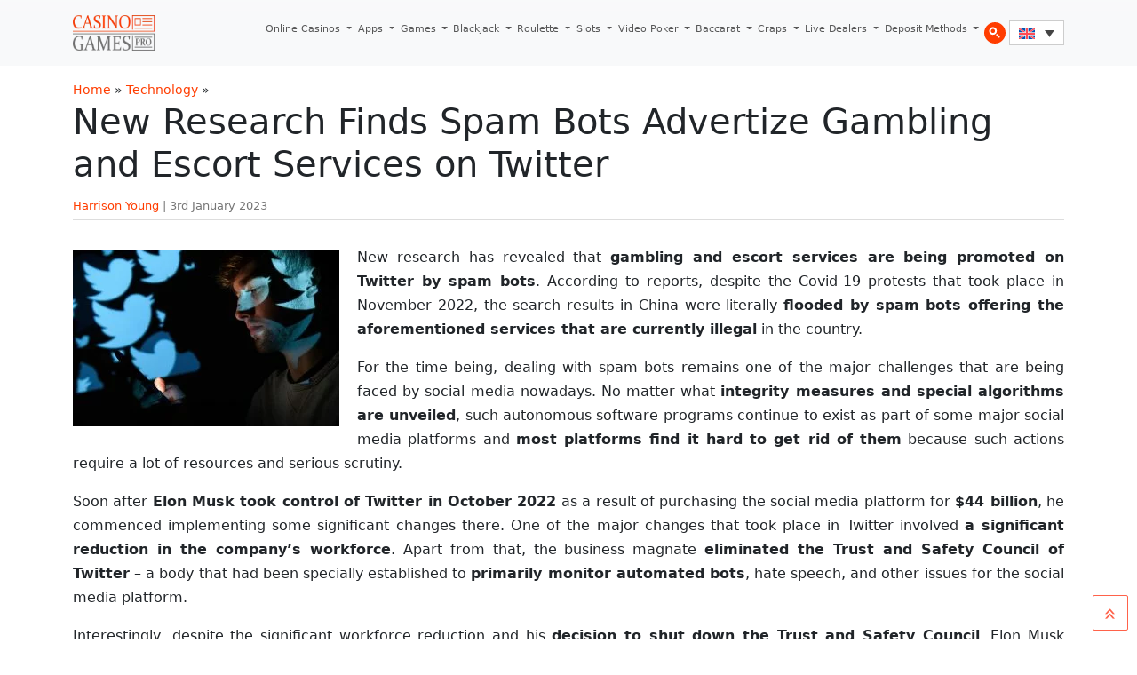

--- FILE ---
content_type: text/html; charset=UTF-8
request_url: https://www.casinogamespro.com/2023/01/03/new-research-finds-spam-bots-advertize-gambling-and-escort-services-on-twitter
body_size: 13960
content:
<!DOCTYPE html><html lang="en-US"><head><meta charset="UTF-8"><meta name="viewport" content="width=device-width, initial-scale=1, shrink-to-fit=no"><link rel="preconnect" href="https://www.googletagmanager.com"><link rel="preconnect" href="https://www.google-analytics.com"><meta name='robots' content='index, follow, max-image-preview:large, max-snippet:-1, max-video-preview:-1' /><link rel="alternate" hreflang="en" href="https://www.casinogamespro.com/2023/01/03/new-research-finds-spam-bots-advertize-gambling-and-escort-services-on-twitter" /><link rel="alternate" hreflang="x-default" href="https://www.casinogamespro.com/2023/01/03/new-research-finds-spam-bots-advertize-gambling-and-escort-services-on-twitter" /><title>New Research Finds Spam Bots Advertize Gambling and Escort Services on Twitter &#8212; CasinoGamesPro.com</title><link rel="canonical" href="https://www.casinogamespro.com/2023/01/03/new-research-finds-spam-bots-advertize-gambling-and-escort-services-on-twitter" /><meta property="og:locale" content="en_US" /><meta property="og:type" content="article" /><meta property="og:title" content="New Research Finds Spam Bots Advertize Gambling and Escort Services on Twitter &#8212; CasinoGamesPro.com" /><meta property="og:description" content="New research has revealed that gambling and escort services are being promoted on Twitter by spam bots. According to reports, despite the Covid-19 protests that took place in November 2022, the search results in China were literally flooded by spam bots offering the aforementioned services that are currently illegal in the country. For the time [&hellip;]" /><meta property="og:url" content="https://www.casinogamespro.com/2023/01/03/new-research-finds-spam-bots-advertize-gambling-and-escort-services-on-twitter" /><meta property="og:site_name" content="CasinoGamesPro.com" /><meta property="article:published_time" content="2023-01-03T12:29:15+00:00" /><meta property="article:modified_time" content="2023-01-04T07:30:30+00:00" /><meta property="og:image" content="https://www.casinogamespro.com/wp-content/uploads/2020/07/twitter-hackers-steal-crypto.jpg" /><meta property="og:image:width" content="960" /><meta property="og:image:height" content="638" /><meta property="og:image:type" content="image/jpeg" /><meta name="author" content="Harrison Young" /><meta name="twitter:card" content="summary_large_image" /><meta name="twitter:label1" content="Written by" /><meta name="twitter:data1" content="Harrison Young" /><meta name="twitter:label2" content="Est. reading time" /><meta name="twitter:data2" content="3 minutes" /> <script type="application/ld+json" class="yoast-schema-graph">{"@context":"https://schema.org","@graph":[{"@type":"Article","@id":"https://www.casinogamespro.com/2023/01/03/new-research-finds-spam-bots-advertize-gambling-and-escort-services-on-twitter#article","isPartOf":{"@id":"https://www.casinogamespro.com/2023/01/03/new-research-finds-spam-bots-advertize-gambling-and-escort-services-on-twitter"},"author":{"name":"Harrison Young","@id":"https://www.casinogamespro.com/#/schema/person/b76301cde606ef155635d3c9e173cf2d"},"headline":"New Research Finds Spam Bots Advertize Gambling and Escort Services on Twitter","datePublished":"2023-01-03T12:29:15+00:00","dateModified":"2023-01-04T07:30:30+00:00","mainEntityOfPage":{"@id":"https://www.casinogamespro.com/2023/01/03/new-research-finds-spam-bots-advertize-gambling-and-escort-services-on-twitter"},"wordCount":548,"publisher":{"@id":"https://www.casinogamespro.com/#organization"},"image":{"@id":"https://www.casinogamespro.com/2023/01/03/new-research-finds-spam-bots-advertize-gambling-and-escort-services-on-twitter#primaryimage"},"thumbnailUrl":"https://www.casinogamespro.com/wp-content/uploads/2020/07/twitter-hackers-steal-crypto.jpg","articleSection":["Technology"],"inLanguage":"en-US"},{"@type":"WebPage","@id":"https://www.casinogamespro.com/2023/01/03/new-research-finds-spam-bots-advertize-gambling-and-escort-services-on-twitter","url":"https://www.casinogamespro.com/2023/01/03/new-research-finds-spam-bots-advertize-gambling-and-escort-services-on-twitter","name":"New Research Finds Spam Bots Advertize Gambling and Escort Services on Twitter &#8212; CasinoGamesPro.com","isPartOf":{"@id":"https://www.casinogamespro.com/#website"},"primaryImageOfPage":{"@id":"https://www.casinogamespro.com/2023/01/03/new-research-finds-spam-bots-advertize-gambling-and-escort-services-on-twitter#primaryimage"},"image":{"@id":"https://www.casinogamespro.com/2023/01/03/new-research-finds-spam-bots-advertize-gambling-and-escort-services-on-twitter#primaryimage"},"thumbnailUrl":"https://www.casinogamespro.com/wp-content/uploads/2020/07/twitter-hackers-steal-crypto.jpg","datePublished":"2023-01-03T12:29:15+00:00","dateModified":"2023-01-04T07:30:30+00:00","breadcrumb":{"@id":"https://www.casinogamespro.com/2023/01/03/new-research-finds-spam-bots-advertize-gambling-and-escort-services-on-twitter#breadcrumb"},"inLanguage":"en-US","potentialAction":[{"@type":"ReadAction","target":["https://www.casinogamespro.com/2023/01/03/new-research-finds-spam-bots-advertize-gambling-and-escort-services-on-twitter"]}]},{"@type":"ImageObject","inLanguage":"en-US","@id":"https://www.casinogamespro.com/2023/01/03/new-research-finds-spam-bots-advertize-gambling-and-escort-services-on-twitter#primaryimage","url":"https://www.casinogamespro.com/wp-content/uploads/2020/07/twitter-hackers-steal-crypto.jpg","contentUrl":"https://www.casinogamespro.com/wp-content/uploads/2020/07/twitter-hackers-steal-crypto.jpg","width":960,"height":638},{"@type":"BreadcrumbList","@id":"https://www.casinogamespro.com/2023/01/03/new-research-finds-spam-bots-advertize-gambling-and-escort-services-on-twitter#breadcrumb","itemListElement":[{"@type":"ListItem","position":1,"name":"Home","item":"https://www.casinogamespro.com/"},{"@type":"ListItem","position":2,"name":"Technology","item":"https://www.casinogamespro.com/category/technology"},{"@type":"ListItem","position":3,"name":"New Research Finds Spam Bots Advertize Gambling and Escort Services on Twitter"}]},{"@type":"WebSite","@id":"https://www.casinogamespro.com/#website","url":"https://www.casinogamespro.com/","name":"CasinoGamesPro.com","description":"","publisher":{"@id":"https://www.casinogamespro.com/#organization"},"potentialAction":[{"@type":"SearchAction","target":{"@type":"EntryPoint","urlTemplate":"https://www.casinogamespro.com/?s={search_term_string}"},"query-input":{"@type":"PropertyValueSpecification","valueRequired":true,"valueName":"search_term_string"}}],"inLanguage":"en-US"},{"@type":"Organization","@id":"https://www.casinogamespro.com/#organization","name":"CasinoGamesPro","url":"https://www.casinogamespro.com/","logo":{"@type":"ImageObject","inLanguage":"en-US","@id":"https://www.casinogamespro.com/#/schema/logo/image/","url":"https://www.casinogamespro.com/wp-content/uploads/2019/10/cgp-logo.webp","contentUrl":"https://www.casinogamespro.com/wp-content/uploads/2019/10/cgp-logo.webp","width":400,"height":120,"caption":"CasinoGamesPro"},"image":{"@id":"https://www.casinogamespro.com/#/schema/logo/image/"}},{"@type":"Person","@id":"https://www.casinogamespro.com/#/schema/person/b76301cde606ef155635d3c9e173cf2d","name":"Harrison Young","image":{"@type":"ImageObject","inLanguage":"en-US","@id":"https://www.casinogamespro.com/#/schema/person/image/","url":"https://secure.gravatar.com/avatar/107ca22a0c8792392a04bf019b5c3283bfd7ab8873ff06754c5d0621ee5859b7?s=96&d=mm&r=g","contentUrl":"https://secure.gravatar.com/avatar/107ca22a0c8792392a04bf019b5c3283bfd7ab8873ff06754c5d0621ee5859b7?s=96&d=mm&r=g","caption":"Harrison Young"},"description":"Harrison Young is an experienced writer, who started his career almost 8 years ago. Prior to joining our team at CasinoGamesPro, he worked as an editor for a small magazine.","url":"https://www.casinogamespro.com/author/hyoung"}]}</script> <link rel="alternate" type="application/rss+xml" title="CasinoGamesPro.com &raquo; Feed" href="https://www.casinogamespro.com/feed" /><link rel="alternate" type="application/rss+xml" title="CasinoGamesPro.com &raquo; Comments Feed" href="https://www.casinogamespro.com/comments/feed" /><link rel="alternate" title="oEmbed (JSON)" type="application/json+oembed" href="https://www.casinogamespro.com/wp-json/oembed/1.0/embed?url=https%3A%2F%2Fwww.casinogamespro.com%2F2023%2F01%2F03%2Fnew-research-finds-spam-bots-advertize-gambling-and-escort-services-on-twitter" /><link rel="alternate" title="oEmbed (XML)" type="text/xml+oembed" href="https://www.casinogamespro.com/wp-json/oembed/1.0/embed?url=https%3A%2F%2Fwww.casinogamespro.com%2F2023%2F01%2F03%2Fnew-research-finds-spam-bots-advertize-gambling-and-escort-services-on-twitter&#038;format=xml" /><link data-optimized="2" rel="stylesheet" href="https://www.casinogamespro.com/wp-content/litespeed/css/891f88408ba3e40210b5b0d3854a2aaa.css?ver=143a0" /><link rel="https://api.w.org/" href="https://www.casinogamespro.com/wp-json/" /><link rel="alternate" title="JSON" type="application/json" href="https://www.casinogamespro.com/wp-json/wp/v2/posts/34420" /><link rel="EditURI" type="application/rsd+xml" title="RSD" href="https://www.casinogamespro.com/xmlrpc.php?rsd" /><meta name="generator" content="WordPress 6.9" /><link rel='shortlink' href='https://www.casinogamespro.com/?p=34420' /><meta name="generator" content="WPML ver:4.8.6 stt:1,4,3,27,2;" /> <script type="litespeed/javascript" data-src="https://www.googletagmanager.com/gtag/js?id=G-GSFK9FG54B"></script> <script type="litespeed/javascript">window.dataLayer=window.dataLayer||[];function gtag(){dataLayer.push(arguments)}
gtag('js',new Date());gtag('config','G-GSFK9FG54B')</script> </head><body class="wp-singular post-template-default single single-post postid-34420 single-format-standard wp-theme-casinogamespro"><a href="#main" class="visually-hidden-focusable">Skip to main content</a><div id="wrapper"><header><nav id="header" class="navbar navbar-expand-lg navbar-light bg-light"><div class="container">
<a class="navbar-brand" href="https://www.casinogamespro.com" title="CasinoGamesPro.com" rel="home">
<img src="https://www.casinogamespro.com/wp-content/themes/casinogamespro/assets/img/logo.webp" data-no-lazy="1" alt="CasinoGamesPro.com" />
</a><button class="navbar-toggler" type="button" data-bs-toggle="collapse" data-bs-target="#navbar" aria-controls="navbar" aria-expanded="false" aria-label="Toggle navigation">
<span class="navbar-toggler-icon"></span>
</button><div id="navbar" class="collapse navbar-collapse"><ul id="menu-top-menu" class="navbar-nav ms-auto"><li itemscope="itemscope" itemtype="https://www.schema.org/SiteNavigationElement" id="menu-item-3486" class="menu-item menu-item-type-post_type menu-item-object-page menu-item-has-children nav-item menu-item-3486 dropdown"><a title="Online Casinos" href="https://www.casinogamespro.com/online-casinos" aria-haspopup="true" class="nav-link dropdown-toggle" aria-expanded="false">Online Casinos <span class="caret"></span></a><ul role="menu" class="dropdown-menu"><li itemscope="itemscope" itemtype="https://www.schema.org/SiteNavigationElement" id="menu-item-43198" class="menu-item menu-item-type-post_type menu-item-object-page menu-item-43198"><a title="Golden Tiger Casino" href="https://www.casinogamespro.com/online-casinos/golden-tiger-casino-review" class="dropdown-item">Golden Tiger Casino</a></li><li itemscope="itemscope" itemtype="https://www.schema.org/SiteNavigationElement" id="menu-item-43205" class="menu-item menu-item-type-post_type menu-item-object-page menu-item-43205"><a title="Luxury Casino" href="https://www.casinogamespro.com/online-casinos/luxury-casino-review" class="dropdown-item">Luxury Casino</a></li><li itemscope="itemscope" itemtype="https://www.schema.org/SiteNavigationElement" id="menu-item-43200" class="menu-item menu-item-type-post_type menu-item-object-page menu-item-43200"><a title="BoVegas Casino" href="https://www.casinogamespro.com/online-casinos/bovegas-casino-review" class="dropdown-item">BoVegas Casino</a></li><li itemscope="itemscope" itemtype="https://www.schema.org/SiteNavigationElement" id="menu-item-43201" class="menu-item menu-item-type-post_type menu-item-object-page menu-item-43201"><a title="Bet365 Casino" href="https://www.casinogamespro.com/online-casinos/bet365-casino-review" class="dropdown-item">Bet365 Casino</a></li><li itemscope="itemscope" itemtype="https://www.schema.org/SiteNavigationElement" id="menu-item-43202" class="menu-item menu-item-type-post_type menu-item-object-page menu-item-43202"><a title="BitStarz Casino" href="https://www.casinogamespro.com/online-casinos/bitstarz-casino-review" class="dropdown-item">BitStarz Casino</a></li><li itemscope="itemscope" itemtype="https://www.schema.org/SiteNavigationElement" id="menu-item-43204" class="menu-item menu-item-type-post_type menu-item-object-page menu-item-43204"><a title="Ignition Casino" href="https://www.casinogamespro.com/online-casinos/ignition-casino-review" class="dropdown-item">Ignition Casino</a></li><li itemscope="itemscope" itemtype="https://www.schema.org/SiteNavigationElement" id="menu-item-43199" class="menu-item menu-item-type-post_type menu-item-object-page menu-item-43199"><a title="Grand Mondial Casino" href="https://www.casinogamespro.com/online-casinos/grand-mondial-casino-review" class="dropdown-item">Grand Mondial Casino</a></li><li itemscope="itemscope" itemtype="https://www.schema.org/SiteNavigationElement" id="menu-item-43203" class="menu-item menu-item-type-post_type menu-item-object-page menu-item-43203"><a title="888 Casino" href="https://www.casinogamespro.com/online-casinos/888-casino-review" class="dropdown-item">888 Casino</a></li></ul></li><li itemscope="itemscope" itemtype="https://www.schema.org/SiteNavigationElement" id="menu-item-43266" class="menu-item menu-item-type-post_type menu-item-object-page menu-item-has-children nav-item menu-item-43266 dropdown"><a title="Apps" href="https://www.casinogamespro.com/casino-apps" aria-haspopup="true" class="nav-link dropdown-toggle" aria-expanded="false">Apps <span class="caret"></span></a><ul role="menu" class="dropdown-menu"><li itemscope="itemscope" itemtype="https://www.schema.org/SiteNavigationElement" id="menu-item-43274" class="menu-item menu-item-type-post_type menu-item-object-page menu-item-43274"><a title="Luxury Casino Mobile App Review" href="https://www.casinogamespro.com/casino-apps/luxury-casino-app" class="dropdown-item">Luxury Casino Mobile App Review</a></li><li itemscope="itemscope" itemtype="https://www.schema.org/SiteNavigationElement" id="menu-item-43270" class="menu-item menu-item-type-post_type menu-item-object-page menu-item-43270"><a title="BitStarz Casino Mobile App Review" href="https://www.casinogamespro.com/casino-apps/bitstarz-casino-app" class="dropdown-item">BitStarz Casino Mobile App Review</a></li><li itemscope="itemscope" itemtype="https://www.schema.org/SiteNavigationElement" id="menu-item-43272" class="menu-item menu-item-type-post_type menu-item-object-page menu-item-43272"><a title="Golden Tiger Casino Mobile App" href="https://www.casinogamespro.com/casino-apps/golden-tiger-casino-app" class="dropdown-item">Golden Tiger Casino Mobile App</a></li><li itemscope="itemscope" itemtype="https://www.schema.org/SiteNavigationElement" id="menu-item-43267" class="menu-item menu-item-type-post_type menu-item-object-page menu-item-43267"><a title="Captain Cooks Casino Mobile App Review" href="https://www.casinogamespro.com/casino-apps/captain-cooks-casino-mobile-app" class="dropdown-item">Captain Cooks Casino Mobile App Review</a></li><li itemscope="itemscope" itemtype="https://www.schema.org/SiteNavigationElement" id="menu-item-43273" class="menu-item menu-item-type-post_type menu-item-object-page menu-item-43273"><a title="Grand Mondial Casino Mobile App" href="https://www.casinogamespro.com/casino-apps/grand-mondial-casino-app" class="dropdown-item">Grand Mondial Casino Mobile App</a></li><li itemscope="itemscope" itemtype="https://www.schema.org/SiteNavigationElement" id="menu-item-43275" class="menu-item menu-item-type-post_type menu-item-object-page menu-item-43275"><a title="mBit Casino Mobile App Review" href="https://www.casinogamespro.com/casino-apps/mbit-mobile-app" class="dropdown-item">mBit Casino Mobile App Review</a></li><li itemscope="itemscope" itemtype="https://www.schema.org/SiteNavigationElement" id="menu-item-43281" class="menu-item menu-item-type-post_type menu-item-object-page menu-item-43281"><a title="Ignition Casino Mobile App Review" href="https://www.casinogamespro.com/casino-apps/ignition-casino-app" class="dropdown-item">Ignition Casino Mobile App Review</a></li><li itemscope="itemscope" itemtype="https://www.schema.org/SiteNavigationElement" id="menu-item-43277" class="menu-item menu-item-type-post_type menu-item-object-page menu-item-43277"><a title="LevelUp Casino Mobile App Review" href="https://www.casinogamespro.com/casino-apps/levelup-casino-mobile-app" class="dropdown-item">LevelUp Casino Mobile App Review</a></li><li itemscope="itemscope" itemtype="https://www.schema.org/SiteNavigationElement" id="menu-item-43280" class="menu-item menu-item-type-post_type menu-item-object-page menu-item-43280"><a title="Woo Casino Mobile App Review" href="https://www.casinogamespro.com/casino-apps/woo-casino-mobile-app" class="dropdown-item">Woo Casino Mobile App Review</a></li><li itemscope="itemscope" itemtype="https://www.schema.org/SiteNavigationElement" id="menu-item-43279" class="menu-item menu-item-type-post_type menu-item-object-page menu-item-43279"><a title="Yukon Gold Casino Mobile App Review" href="https://www.casinogamespro.com/casino-apps/yukon-gold-casino-mobile-app" class="dropdown-item">Yukon Gold Casino Mobile App Review</a></li></ul></li><li itemscope="itemscope" itemtype="https://www.schema.org/SiteNavigationElement" id="menu-item-3335" class="menu-item menu-item-type-post_type menu-item-object-page menu-item-has-children nav-item menu-item-3335 dropdown"><a title="Games" href="https://www.casinogamespro.com/play-casino-games" aria-haspopup="true" class="nav-link dropdown-toggle" aria-expanded="false">Games <span class="caret"></span></a><ul role="menu" class="dropdown-menu"><li itemscope="itemscope" itemtype="https://www.schema.org/SiteNavigationElement" id="menu-item-43206" class="menu-item menu-item-type-post_type menu-item-object-page menu-item-43206"><a title="Starburst Slot Review" href="https://www.casinogamespro.com/play-casino-games/starburst-slot" class="dropdown-item">Starburst Slot Review</a></li><li itemscope="itemscope" itemtype="https://www.schema.org/SiteNavigationElement" id="menu-item-43209" class="menu-item menu-item-type-post_type menu-item-object-page menu-item-43209"><a title="Highlander Slot Review" href="https://www.casinogamespro.com/play-casino-games/highlander-slot" class="dropdown-item">Highlander Slot Review</a></li><li itemscope="itemscope" itemtype="https://www.schema.org/SiteNavigationElement" id="menu-item-43212" class="menu-item menu-item-type-post_type menu-item-object-page menu-item-43212"><a title="Epic Ape Slot Review" href="https://www.casinogamespro.com/play-casino-games/epic-ape-slot" class="dropdown-item">Epic Ape Slot Review</a></li><li itemscope="itemscope" itemtype="https://www.schema.org/SiteNavigationElement" id="menu-item-43207" class="menu-item menu-item-type-post_type menu-item-object-page menu-item-43207"><a title="Twisted Sister Slot Review" href="https://www.casinogamespro.com/play-casino-games/twisted-sister-slot" class="dropdown-item">Twisted Sister Slot Review</a></li><li itemscope="itemscope" itemtype="https://www.schema.org/SiteNavigationElement" id="menu-item-43208" class="menu-item menu-item-type-post_type menu-item-object-page menu-item-43208"><a title="Rise of Dead Slot Review" href="https://www.casinogamespro.com/play-casino-games/rise-of-dead-slot" class="dropdown-item">Rise of Dead Slot Review</a></li><li itemscope="itemscope" itemtype="https://www.schema.org/SiteNavigationElement" id="menu-item-43211" class="menu-item menu-item-type-post_type menu-item-object-page menu-item-43211"><a title="Major Millions Slot Review" href="https://www.casinogamespro.com/play-casino-games/major-millions-slot" class="dropdown-item">Major Millions Slot Review</a></li><li itemscope="itemscope" itemtype="https://www.schema.org/SiteNavigationElement" id="menu-item-43210" class="menu-item menu-item-type-post_type menu-item-object-page menu-item-43210"><a title="Mega Moolah Slot Review" href="https://www.casinogamespro.com/play-casino-games/mega-moolah-slot" class="dropdown-item">Mega Moolah Slot Review</a></li></ul></li><li itemscope="itemscope" itemtype="https://www.schema.org/SiteNavigationElement" id="menu-item-10585" class="menu-item menu-item-type-post_type menu-item-object-page menu-item-has-children nav-item menu-item-10585 dropdown"><a title="Blackjack" href="https://www.casinogamespro.com/blackjack" aria-haspopup="true" class="nav-link dropdown-toggle" aria-expanded="false">Blackjack <span class="caret"></span></a><ul role="menu" class="dropdown-menu"><li itemscope="itemscope" itemtype="https://www.schema.org/SiteNavigationElement" id="menu-item-43217" class="menu-item menu-item-type-post_type menu-item-object-page menu-item-43217"><a title="How to Play" href="https://www.casinogamespro.com/blackjack/how-to-play" class="dropdown-item">How to Play</a></li><li itemscope="itemscope" itemtype="https://www.schema.org/SiteNavigationElement" id="menu-item-43213" class="menu-item menu-item-type-post_type menu-item-object-page menu-item-43213"><a title="Blackjack Rules" href="https://www.casinogamespro.com/blackjack/rules" class="dropdown-item">Blackjack Rules</a></li><li itemscope="itemscope" itemtype="https://www.schema.org/SiteNavigationElement" id="menu-item-43216" class="menu-item menu-item-type-post_type menu-item-object-page menu-item-43216"><a title="Hit or Stand" href="https://www.casinogamespro.com/blackjack/hit-or-stand" class="dropdown-item">Hit or Stand</a></li><li itemscope="itemscope" itemtype="https://www.schema.org/SiteNavigationElement" id="menu-item-43214" class="menu-item menu-item-type-post_type menu-item-object-page menu-item-43214"><a title="Blackjack Variations" href="https://www.casinogamespro.com/blackjack/variations" class="dropdown-item">Blackjack Variations</a></li><li itemscope="itemscope" itemtype="https://www.schema.org/SiteNavigationElement" id="menu-item-43218" class="menu-item menu-item-type-post_type menu-item-object-page menu-item-43218"><a title="Blackjack Strategy" href="https://www.casinogamespro.com/blackjack/strategy" class="dropdown-item">Blackjack Strategy</a></li><li itemscope="itemscope" itemtype="https://www.schema.org/SiteNavigationElement" id="menu-item-43215" class="menu-item menu-item-type-post_type menu-item-object-page menu-item-43215"><a title="Live Dealers Blackjack" href="https://www.casinogamespro.com/blackjack/live-dealers" class="dropdown-item">Live Dealers Blackjack</a></li></ul></li><li itemscope="itemscope" itemtype="https://www.schema.org/SiteNavigationElement" id="menu-item-10586" class="menu-item menu-item-type-post_type menu-item-object-page menu-item-has-children nav-item menu-item-10586 dropdown"><a title="Roulette" href="https://www.casinogamespro.com/roulette" aria-haspopup="true" class="nav-link dropdown-toggle" aria-expanded="false">Roulette <span class="caret"></span></a><ul role="menu" class="dropdown-menu"><li itemscope="itemscope" itemtype="https://www.schema.org/SiteNavigationElement" id="menu-item-43219" class="menu-item menu-item-type-post_type menu-item-object-page menu-item-43219"><a title="How to Play" href="https://www.casinogamespro.com/roulette/how-to-play" class="dropdown-item">How to Play</a></li><li itemscope="itemscope" itemtype="https://www.schema.org/SiteNavigationElement" id="menu-item-43221" class="menu-item menu-item-type-post_type menu-item-object-page menu-item-43221"><a title="Roulette Call Bets" href="https://www.casinogamespro.com/roulette/call-bets" class="dropdown-item">Roulette Call Bets</a></li><li itemscope="itemscope" itemtype="https://www.schema.org/SiteNavigationElement" id="menu-item-43222" class="menu-item menu-item-type-post_type menu-item-object-page menu-item-43222"><a title="Roulette Outside Bets" href="https://www.casinogamespro.com/roulette/outside-bets" class="dropdown-item">Roulette Outside Bets</a></li><li itemscope="itemscope" itemtype="https://www.schema.org/SiteNavigationElement" id="menu-item-43220" class="menu-item menu-item-type-post_type menu-item-object-page menu-item-43220"><a title="Roulette Odds" href="https://www.casinogamespro.com/roulette/betting-odds" class="dropdown-item">Roulette Odds</a></li><li itemscope="itemscope" itemtype="https://www.schema.org/SiteNavigationElement" id="menu-item-43223" class="menu-item menu-item-type-post_type menu-item-object-page menu-item-43223"><a title="Roulette Strategy" href="https://www.casinogamespro.com/roulette/strategy" class="dropdown-item">Roulette Strategy</a></li><li itemscope="itemscope" itemtype="https://www.schema.org/SiteNavigationElement" id="menu-item-43224" class="menu-item menu-item-type-post_type menu-item-object-page menu-item-43224"><a title="Roulette Variations" href="https://www.casinogamespro.com/roulette/variations" class="dropdown-item">Roulette Variations</a></li></ul></li><li itemscope="itemscope" itemtype="https://www.schema.org/SiteNavigationElement" id="menu-item-10587" class="menu-item menu-item-type-post_type menu-item-object-page menu-item-has-children nav-item menu-item-10587 dropdown"><a title="Slots" href="https://www.casinogamespro.com/slot-machines" aria-haspopup="true" class="nav-link dropdown-toggle" aria-expanded="false">Slots <span class="caret"></span></a><ul role="menu" class="dropdown-menu"><li itemscope="itemscope" itemtype="https://www.schema.org/SiteNavigationElement" id="menu-item-43228" class="menu-item menu-item-type-post_type menu-item-object-page menu-item-43228"><a title="How to Play" href="https://www.casinogamespro.com/slot-machines/playing" class="dropdown-item">How to Play</a></li><li itemscope="itemscope" itemtype="https://www.schema.org/SiteNavigationElement" id="menu-item-43226" class="menu-item menu-item-type-post_type menu-item-object-page menu-item-43226"><a title="Slots Rules" href="https://www.casinogamespro.com/slot-machines/rules" class="dropdown-item">Slots Rules</a></li><li itemscope="itemscope" itemtype="https://www.schema.org/SiteNavigationElement" id="menu-item-43225" class="menu-item menu-item-type-post_type menu-item-object-page menu-item-43225"><a title="Slots Odds" href="https://www.casinogamespro.com/slot-machines/payouts" class="dropdown-item">Slots Odds</a></li><li itemscope="itemscope" itemtype="https://www.schema.org/SiteNavigationElement" id="menu-item-43227" class="menu-item menu-item-type-post_type menu-item-object-page menu-item-43227"><a title="Slots Types" href="https://www.casinogamespro.com/slot-machines/types" class="dropdown-item">Slots Types</a></li><li itemscope="itemscope" itemtype="https://www.schema.org/SiteNavigationElement" id="menu-item-43229" class="menu-item menu-item-type-post_type menu-item-object-page menu-item-43229"><a title="Best Paying Slots" href="https://www.casinogamespro.com/slot-machines/best-paying" class="dropdown-item">Best Paying Slots</a></li><li itemscope="itemscope" itemtype="https://www.schema.org/SiteNavigationElement" id="menu-item-43230" class="menu-item menu-item-type-post_type menu-item-object-page menu-item-43230"><a title="Free Spins Slots" href="https://www.casinogamespro.com/slot-machines/free-spins" class="dropdown-item">Free Spins Slots</a></li></ul></li><li itemscope="itemscope" itemtype="https://www.schema.org/SiteNavigationElement" id="menu-item-37446" class="menu-item menu-item-type-post_type menu-item-object-page menu-item-has-children nav-item menu-item-37446 dropdown"><a title="Video Poker" href="https://www.casinogamespro.com/video-poker" aria-haspopup="true" class="nav-link dropdown-toggle" aria-expanded="false">Video Poker <span class="caret"></span></a><ul role="menu" class="dropdown-menu"><li itemscope="itemscope" itemtype="https://www.schema.org/SiteNavigationElement" id="menu-item-43231" class="menu-item menu-item-type-post_type menu-item-object-page menu-item-43231"><a title="How to Play" href="https://www.casinogamespro.com/video-poker/how-to-play" class="dropdown-item">How to Play</a></li><li itemscope="itemscope" itemtype="https://www.schema.org/SiteNavigationElement" id="menu-item-43234" class="menu-item menu-item-type-post_type menu-item-object-page menu-item-43234"><a title="Video Poker Rules" href="https://www.casinogamespro.com/video-poker/rules" class="dropdown-item">Video Poker Rules</a></li><li itemscope="itemscope" itemtype="https://www.schema.org/SiteNavigationElement" id="menu-item-43236" class="menu-item menu-item-type-post_type menu-item-object-page menu-item-43236"><a title="Video Poker Variations" href="https://www.casinogamespro.com/video-poker/variations" class="dropdown-item">Video Poker Variations</a></li><li itemscope="itemscope" itemtype="https://www.schema.org/SiteNavigationElement" id="menu-item-43232" class="menu-item menu-item-type-post_type menu-item-object-page menu-item-43232"><a title="Basic Strategy" href="https://www.casinogamespro.com/video-poker/basic-strategy" class="dropdown-item">Basic Strategy</a></li><li itemscope="itemscope" itemtype="https://www.schema.org/SiteNavigationElement" id="menu-item-43235" class="menu-item menu-item-type-post_type menu-item-object-page menu-item-43235"><a title="Video Poker Tips" href="https://www.casinogamespro.com/video-poker/tips" class="dropdown-item">Video Poker Tips</a></li><li itemscope="itemscope" itemtype="https://www.schema.org/SiteNavigationElement" id="menu-item-43233" class="menu-item menu-item-type-post_type menu-item-object-page menu-item-43233"><a title="Money Management" href="https://www.casinogamespro.com/video-poker/money-management" class="dropdown-item">Money Management</a></li></ul></li><li itemscope="itemscope" itemtype="https://www.schema.org/SiteNavigationElement" id="menu-item-37444" class="menu-item menu-item-type-post_type menu-item-object-page menu-item-has-children nav-item menu-item-37444 dropdown"><a title="Baccarat" href="https://www.casinogamespro.com/baccarat" aria-haspopup="true" class="nav-link dropdown-toggle" aria-expanded="false">Baccarat <span class="caret"></span></a><ul role="menu" class="dropdown-menu"><li itemscope="itemscope" itemtype="https://www.schema.org/SiteNavigationElement" id="menu-item-43237" class="menu-item menu-item-type-post_type menu-item-object-page menu-item-43237"><a title="How to Play" href="https://www.casinogamespro.com/baccarat/how-to-play" class="dropdown-item">How to Play</a></li><li itemscope="itemscope" itemtype="https://www.schema.org/SiteNavigationElement" id="menu-item-43238" class="menu-item menu-item-type-post_type menu-item-object-page menu-item-43238"><a title="Baccarat Bet Types" href="https://www.casinogamespro.com/baccarat/bet-types" class="dropdown-item">Baccarat Bet Types</a></li><li itemscope="itemscope" itemtype="https://www.schema.org/SiteNavigationElement" id="menu-item-43239" class="menu-item menu-item-type-post_type menu-item-object-page menu-item-43239"><a title="Baccarat House Edge" href="https://www.casinogamespro.com/baccarat/house-edge-and-odds" class="dropdown-item">Baccarat House Edge</a></li><li itemscope="itemscope" itemtype="https://www.schema.org/SiteNavigationElement" id="menu-item-43240" class="menu-item menu-item-type-post_type menu-item-object-page menu-item-43240"><a title="Baccarat Strategy" href="https://www.casinogamespro.com/baccarat/strategy" class="dropdown-item">Baccarat Strategy</a></li><li itemscope="itemscope" itemtype="https://www.schema.org/SiteNavigationElement" id="menu-item-43241" class="menu-item menu-item-type-post_type menu-item-object-page menu-item-43241"><a title="Baccarat Variations" href="https://www.casinogamespro.com/baccarat/variations" class="dropdown-item">Baccarat Variations</a></li><li itemscope="itemscope" itemtype="https://www.schema.org/SiteNavigationElement" id="menu-item-43242" class="menu-item menu-item-type-post_type menu-item-object-page menu-item-43242"><a title="Money Management" href="https://www.casinogamespro.com/baccarat/money-management" class="dropdown-item">Money Management</a></li></ul></li><li itemscope="itemscope" itemtype="https://www.schema.org/SiteNavigationElement" id="menu-item-37445" class="menu-item menu-item-type-post_type menu-item-object-page menu-item-has-children nav-item menu-item-37445 dropdown"><a title="Craps" href="https://www.casinogamespro.com/craps" aria-haspopup="true" class="nav-link dropdown-toggle" aria-expanded="false">Craps <span class="caret"></span></a><ul role="menu" class="dropdown-menu"><li itemscope="itemscope" itemtype="https://www.schema.org/SiteNavigationElement" id="menu-item-43243" class="menu-item menu-item-type-post_type menu-item-object-page menu-item-43243"><a title="How to Play" href="https://www.casinogamespro.com/craps/how-to-play" class="dropdown-item">How to Play</a></li><li itemscope="itemscope" itemtype="https://www.schema.org/SiteNavigationElement" id="menu-item-43244" class="menu-item menu-item-type-post_type menu-item-object-page menu-item-43244"><a title="Craps Bet Types" href="https://www.casinogamespro.com/craps/bet-types" class="dropdown-item">Craps Bet Types</a></li><li itemscope="itemscope" itemtype="https://www.schema.org/SiteNavigationElement" id="menu-item-43245" class="menu-item menu-item-type-post_type menu-item-object-page menu-item-43245"><a title="Craps Odds" href="https://www.casinogamespro.com/craps/house-edge-and-odds" class="dropdown-item">Craps Odds</a></li><li itemscope="itemscope" itemtype="https://www.schema.org/SiteNavigationElement" id="menu-item-43246" class="menu-item menu-item-type-post_type menu-item-object-page menu-item-43246"><a title="Craps Variations" href="https://www.casinogamespro.com/craps/game-variations" class="dropdown-item">Craps Variations</a></li><li itemscope="itemscope" itemtype="https://www.schema.org/SiteNavigationElement" id="menu-item-43248" class="menu-item menu-item-type-post_type menu-item-object-page menu-item-43248"><a title="Craps Strategy" href="https://www.casinogamespro.com/craps/strategy" class="dropdown-item">Craps Strategy</a></li><li itemscope="itemscope" itemtype="https://www.schema.org/SiteNavigationElement" id="menu-item-43247" class="menu-item menu-item-type-post_type menu-item-object-page menu-item-43247"><a title="Money Management" href="https://www.casinogamespro.com/craps/money-management" class="dropdown-item">Money Management</a></li></ul></li><li itemscope="itemscope" itemtype="https://www.schema.org/SiteNavigationElement" id="menu-item-38750" class="menu-item menu-item-type-post_type menu-item-object-page menu-item-has-children nav-item menu-item-38750 dropdown"><a title="Live Dealers" href="https://www.casinogamespro.com/live-dealer-casinos" aria-haspopup="true" class="nav-link dropdown-toggle" aria-expanded="false">Live Dealers <span class="caret"></span></a><ul role="menu" class="dropdown-menu"><li itemscope="itemscope" itemtype="https://www.schema.org/SiteNavigationElement" id="menu-item-43250" class="menu-item menu-item-type-post_type menu-item-object-page menu-item-43250"><a title="Live Dealer Casino Games" href="https://www.casinogamespro.com/live-dealer-casinos/games" class="dropdown-item">Live Dealer Casino Games</a></li><li itemscope="itemscope" itemtype="https://www.schema.org/SiteNavigationElement" id="menu-item-43251" class="menu-item menu-item-type-post_type menu-item-object-page menu-item-43251"><a title="Live Dealer Blackjack" href="https://www.casinogamespro.com/live-dealer-casinos/blackjack" class="dropdown-item">Live Dealer Blackjack</a></li><li itemscope="itemscope" itemtype="https://www.schema.org/SiteNavigationElement" id="menu-item-43252" class="menu-item menu-item-type-post_type menu-item-object-page menu-item-43252"><a title="Live Dealer Roulette" href="https://www.casinogamespro.com/live-dealer-casinos/roulette" class="dropdown-item">Live Dealer Roulette</a></li><li itemscope="itemscope" itemtype="https://www.schema.org/SiteNavigationElement" id="menu-item-43253" class="menu-item menu-item-type-post_type menu-item-object-page menu-item-43253"><a title="Live Dealer Baccarat" href="https://www.casinogamespro.com/live-dealer-casinos/baccarat" class="dropdown-item">Live Dealer Baccarat</a></li><li itemscope="itemscope" itemtype="https://www.schema.org/SiteNavigationElement" id="menu-item-43254" class="menu-item menu-item-type-post_type menu-item-object-page menu-item-43254"><a title="Live Dealer Hold’em" href="https://www.casinogamespro.com/live-dealer-casinos/holdem" class="dropdown-item">Live Dealer Hold’em</a></li></ul></li><li itemscope="itemscope" itemtype="https://www.schema.org/SiteNavigationElement" id="menu-item-10592" class="menu-item menu-item-type-post_type menu-item-object-page menu-item-has-children nav-item menu-item-10592 dropdown"><a title="Deposit Methods" href="https://www.casinogamespro.com/online-casino-deposit-methods" aria-haspopup="true" class="nav-link dropdown-toggle" aria-expanded="false">Deposit Methods <span class="caret"></span></a><ul role="menu" class="dropdown-menu"><li itemscope="itemscope" itemtype="https://www.schema.org/SiteNavigationElement" id="menu-item-43255" class="menu-item menu-item-type-post_type menu-item-object-page menu-item-43255"><a title="Visa Casinos" href="https://www.casinogamespro.com/visa-card-casinos" class="dropdown-item">Visa Casinos</a></li><li itemscope="itemscope" itemtype="https://www.schema.org/SiteNavigationElement" id="menu-item-43258" class="menu-item menu-item-type-post_type menu-item-object-page menu-item-43258"><a title="Casinos Accepting Paysafecard" href="https://www.casinogamespro.com/paysafecard-casinos" class="dropdown-item">Casinos Accepting Paysafecard</a></li><li itemscope="itemscope" itemtype="https://www.schema.org/SiteNavigationElement" id="menu-item-43257" class="menu-item menu-item-type-post_type menu-item-object-page menu-item-43257"><a title="Casinos Accepting PayPal" href="https://www.casinogamespro.com/paypal-casinos" class="dropdown-item">Casinos Accepting PayPal</a></li><li itemscope="itemscope" itemtype="https://www.schema.org/SiteNavigationElement" id="menu-item-43256" class="menu-item menu-item-type-post_type menu-item-object-page menu-item-43256"><a title="Casinos Accepting Poli" href="https://www.casinogamespro.com/poli-casinos" class="dropdown-item">Casinos Accepting Poli</a></li><li itemscope="itemscope" itemtype="https://www.schema.org/SiteNavigationElement" id="menu-item-43263" class="menu-item menu-item-type-post_type menu-item-object-page menu-item-43263"><a title="eCheck Casinos" href="https://www.casinogamespro.com/echeck-casinos" class="dropdown-item">eCheck Casinos</a></li><li itemscope="itemscope" itemtype="https://www.schema.org/SiteNavigationElement" id="menu-item-43260" class="menu-item menu-item-type-post_type menu-item-object-page menu-item-43260"><a title="Casinos Accepting Online Banking" href="https://www.casinogamespro.com/online-banking-casinos" class="dropdown-item">Casinos Accepting Online Banking</a></li><li itemscope="itemscope" itemtype="https://www.schema.org/SiteNavigationElement" id="menu-item-43262" class="menu-item menu-item-type-post_type menu-item-object-page menu-item-43262"><a title="Casinos Accepting iDebit" href="https://www.casinogamespro.com/idebit-casinos" class="dropdown-item">Casinos Accepting iDebit</a></li><li itemscope="itemscope" itemtype="https://www.schema.org/SiteNavigationElement" id="menu-item-43261" class="menu-item menu-item-type-post_type menu-item-object-page menu-item-43261"><a title="Casinos Accepting Neosurf" href="https://www.casinogamespro.com/neosurf-casinos" class="dropdown-item">Casinos Accepting Neosurf</a></li><li itemscope="itemscope" itemtype="https://www.schema.org/SiteNavigationElement" id="menu-item-43259" class="menu-item menu-item-type-post_type menu-item-object-page menu-item-43259"><a title="Casinos Accepting PayID" href="https://www.casinogamespro.com/payid-casinos" class="dropdown-item">Casinos Accepting PayID</a></li><li itemscope="itemscope" itemtype="https://www.schema.org/SiteNavigationElement" id="menu-item-43264" class="menu-item menu-item-type-post_type menu-item-object-page menu-item-43264"><a title="Casinos Accepting Apple Pay" href="https://www.casinogamespro.com/apple-pay-casinos" class="dropdown-item">Casinos Accepting Apple Pay</a></li></ul></li><li><a class="nav-link" id="search-toggle" href="javascript:void(0)"><span class="inner"><span>Search</span> <img data-lazyloaded="1" src="[data-uri]" data-src="https://www.casinogamespro.com/wp-content/themes/casinogamespro/assets/img/search-icon.svg" /><noscript><img src="https://www.casinogamespro.com/wp-content/themes/casinogamespro/assets/img/search-icon.svg" /></noscript></span></a></li></ul><div class="header-lang-switcher"><div
class="wpml-ls-sidebars- wpml-ls wpml-ls-legacy-dropdown js-wpml-ls-legacy-dropdown"><ul role="menu"><li role="none" tabindex="0" class="wpml-ls-slot- wpml-ls-item wpml-ls-item-en wpml-ls-current-language wpml-ls-first-item wpml-ls-last-item wpml-ls-item-legacy-dropdown">
<a href="#" class="js-wpml-ls-item-toggle wpml-ls-item-toggle" role="menuitem" title="Switch to English">
<img
class="wpml-ls-flag"
src="https://www.casinogamespro.com/wp-content/plugins/sitepress-multilingual-cms/res/flags/en.svg"
alt="English"
width=18
height=12
/></a><ul class="wpml-ls-sub-menu" role="menu"></ul></li></ul></div></div></div></div></nav></header><main id="main" class="container"><div class="row"><div class="col-12"><article id="post-34420" class="post-34420 post type-post status-publish format-standard has-post-thumbnail hentry category-technology"><header class="entry-header row"><div class="col-12 col-md-12 mb-3 mb-md-0"><div id="breadcrumbs"><span><span><a href="https://www.casinogamespro.com/">Home</a></span> » <span><a href="https://www.casinogamespro.com/category/technology">Technology</a></span> » <span class="breadcrumb_last" aria-current="page">New Research Finds Spam Bots Advertize Gambling and Escort Services on Twitter</span></span></div><h1 class="entry-title">New Research Finds Spam Bots Advertize Gambling and Escort Services on Twitter</h1><div class="entry-meta"><div class="cgp-post-meta-data"><span class="author-meta post-meta vcard"><a class="url fn n" href="https://www.casinogamespro.com/author/hyoung" title="View all posts by Harrison Young" rel="author">Harrison Young</a></span> | <span class="post-meta">3rd January 2023</span></div><hr class="my-1" /></div></div></header><div class="entry-content"><p><img data-lazyloaded="1" src="[data-uri]" fetchpriority="high" decoding="async" data-src="https://www.casinogamespro.com/wp-content/uploads/2020/07/twitter-hackers-steal-crypto-400x266.jpg" width="300" height="200" class="alignleft size-medium wp-image-26232" data-srcset="https://www.casinogamespro.com/wp-content/uploads/2020/07/twitter-hackers-steal-crypto-400x266.jpg 400w, https://www.casinogamespro.com/wp-content/uploads/2020/07/twitter-hackers-steal-crypto-250x166.jpg 250w, https://www.casinogamespro.com/wp-content/uploads/2020/07/twitter-hackers-steal-crypto-768x510.jpg 768w, https://www.casinogamespro.com/wp-content/uploads/2020/07/twitter-hackers-steal-crypto-650x432.jpg 650w, https://www.casinogamespro.com/wp-content/uploads/2020/07/twitter-hackers-steal-crypto-150x100.jpg 150w, https://www.casinogamespro.com/wp-content/uploads/2020/07/twitter-hackers-steal-crypto-50x33.jpg 50w, https://www.casinogamespro.com/wp-content/uploads/2020/07/twitter-hackers-steal-crypto-100x66.jpg 100w, https://www.casinogamespro.com/wp-content/uploads/2020/07/twitter-hackers-steal-crypto-200x133.jpg 200w, https://www.casinogamespro.com/wp-content/uploads/2020/07/twitter-hackers-steal-crypto-300x199.jpg 300w, https://www.casinogamespro.com/wp-content/uploads/2020/07/twitter-hackers-steal-crypto-350x233.jpg 350w, https://www.casinogamespro.com/wp-content/uploads/2020/07/twitter-hackers-steal-crypto-450x299.jpg 450w, https://www.casinogamespro.com/wp-content/uploads/2020/07/twitter-hackers-steal-crypto-500x332.jpg 500w, https://www.casinogamespro.com/wp-content/uploads/2020/07/twitter-hackers-steal-crypto-550x366.jpg 550w, https://www.casinogamespro.com/wp-content/uploads/2020/07/twitter-hackers-steal-crypto-800x532.jpg 800w, https://www.casinogamespro.com/wp-content/uploads/2020/07/twitter-hackers-steal-crypto.jpg 960w" data-sizes="(max-width: 300px) 100vw, 300px" /><noscript><img fetchpriority="high" decoding="async" src="https://www.casinogamespro.com/wp-content/uploads/2020/07/twitter-hackers-steal-crypto-400x266.jpg" width="300" height="200" class="alignleft size-medium wp-image-26232" srcset="https://www.casinogamespro.com/wp-content/uploads/2020/07/twitter-hackers-steal-crypto-400x266.jpg 400w, https://www.casinogamespro.com/wp-content/uploads/2020/07/twitter-hackers-steal-crypto-250x166.jpg 250w, https://www.casinogamespro.com/wp-content/uploads/2020/07/twitter-hackers-steal-crypto-768x510.jpg 768w, https://www.casinogamespro.com/wp-content/uploads/2020/07/twitter-hackers-steal-crypto-650x432.jpg 650w, https://www.casinogamespro.com/wp-content/uploads/2020/07/twitter-hackers-steal-crypto-150x100.jpg 150w, https://www.casinogamespro.com/wp-content/uploads/2020/07/twitter-hackers-steal-crypto-50x33.jpg 50w, https://www.casinogamespro.com/wp-content/uploads/2020/07/twitter-hackers-steal-crypto-100x66.jpg 100w, https://www.casinogamespro.com/wp-content/uploads/2020/07/twitter-hackers-steal-crypto-200x133.jpg 200w, https://www.casinogamespro.com/wp-content/uploads/2020/07/twitter-hackers-steal-crypto-300x199.jpg 300w, https://www.casinogamespro.com/wp-content/uploads/2020/07/twitter-hackers-steal-crypto-350x233.jpg 350w, https://www.casinogamespro.com/wp-content/uploads/2020/07/twitter-hackers-steal-crypto-450x299.jpg 450w, https://www.casinogamespro.com/wp-content/uploads/2020/07/twitter-hackers-steal-crypto-500x332.jpg 500w, https://www.casinogamespro.com/wp-content/uploads/2020/07/twitter-hackers-steal-crypto-550x366.jpg 550w, https://www.casinogamespro.com/wp-content/uploads/2020/07/twitter-hackers-steal-crypto-800x532.jpg 800w, https://www.casinogamespro.com/wp-content/uploads/2020/07/twitter-hackers-steal-crypto.jpg 960w" sizes="(max-width: 300px) 100vw, 300px" /></noscript>New research has revealed that <strong>gambling and escort services are being promoted on Twitter by spam bots</strong>. According to reports, despite the Covid-19 protests that took place in November 2022, the search results in China were literally <strong>flooded by spam bots offering the aforementioned services that are currently illegal</strong> in the country.</p><p>For the time being, dealing with spam bots remains one of the major challenges that are being faced by social media nowadays. No matter what <strong>integrity measures and special algorithms are unveiled</strong>, such autonomous software programs continue to exist as part of some major social media platforms and <strong>most platforms find it hard to get rid of them</strong> because such actions require a lot of resources and serious scrutiny.</p><p>Soon after <strong>Elon Musk took control of Twitter in October 2022</strong> as a result of purchasing the social media platform for <strong>$44 billion</strong>, he commenced implementing some significant changes there. One of the major changes that took place in Twitter involved <strong>a significant reduction in the company’s workforce</strong>. Apart from that, the business magnate <strong>eliminated the Trust and Safety Council of Twitter</strong> – a body that had been specially established to <strong>primarily monitor automated bots</strong>, hate speech, and other issues for the social media platform.</p><p>Interestingly, despite the significant workforce reduction and his <strong>decision to shut down the Trust and Safety Council</strong>, Elon Musk explained at the time that keeping spam bots away from Twitter remains one of the platform’s top priorities.</p><h2>Spam Bots Help Push Down Spam Search Results in China</h2><p><img data-lazyloaded="1" src="[data-uri]" decoding="async" data-src="https://www.casinogamespro.com/wp-content/uploads/2020/07/crypto-transfers-to-gambling-sites-twitter-hackers-400x266.jpg" width="300" height="200" class="alignleft size-medium wp-image-26231" data-srcset="https://www.casinogamespro.com/wp-content/uploads/2020/07/crypto-transfers-to-gambling-sites-twitter-hackers-400x266.jpg 400w, https://www.casinogamespro.com/wp-content/uploads/2020/07/crypto-transfers-to-gambling-sites-twitter-hackers-250x166.jpg 250w, https://www.casinogamespro.com/wp-content/uploads/2020/07/crypto-transfers-to-gambling-sites-twitter-hackers-768x510.jpg 768w, https://www.casinogamespro.com/wp-content/uploads/2020/07/crypto-transfers-to-gambling-sites-twitter-hackers-650x432.jpg 650w, https://www.casinogamespro.com/wp-content/uploads/2020/07/crypto-transfers-to-gambling-sites-twitter-hackers-150x100.jpg 150w, https://www.casinogamespro.com/wp-content/uploads/2020/07/crypto-transfers-to-gambling-sites-twitter-hackers-50x33.jpg 50w, https://www.casinogamespro.com/wp-content/uploads/2020/07/crypto-transfers-to-gambling-sites-twitter-hackers-100x66.jpg 100w, https://www.casinogamespro.com/wp-content/uploads/2020/07/crypto-transfers-to-gambling-sites-twitter-hackers-200x133.jpg 200w, https://www.casinogamespro.com/wp-content/uploads/2020/07/crypto-transfers-to-gambling-sites-twitter-hackers-300x199.jpg 300w, https://www.casinogamespro.com/wp-content/uploads/2020/07/crypto-transfers-to-gambling-sites-twitter-hackers-350x233.jpg 350w, https://www.casinogamespro.com/wp-content/uploads/2020/07/crypto-transfers-to-gambling-sites-twitter-hackers-450x299.jpg 450w, https://www.casinogamespro.com/wp-content/uploads/2020/07/crypto-transfers-to-gambling-sites-twitter-hackers-500x332.jpg 500w, https://www.casinogamespro.com/wp-content/uploads/2020/07/crypto-transfers-to-gambling-sites-twitter-hackers-550x366.jpg 550w, https://www.casinogamespro.com/wp-content/uploads/2020/07/crypto-transfers-to-gambling-sites-twitter-hackers-800x532.jpg 800w, https://www.casinogamespro.com/wp-content/uploads/2020/07/crypto-transfers-to-gambling-sites-twitter-hackers.jpg 960w" data-sizes="(max-width: 300px) 100vw, 300px" /><noscript><img decoding="async" src="https://www.casinogamespro.com/wp-content/uploads/2020/07/crypto-transfers-to-gambling-sites-twitter-hackers-400x266.jpg" width="300" height="200" class="alignleft size-medium wp-image-26231" srcset="https://www.casinogamespro.com/wp-content/uploads/2020/07/crypto-transfers-to-gambling-sites-twitter-hackers-400x266.jpg 400w, https://www.casinogamespro.com/wp-content/uploads/2020/07/crypto-transfers-to-gambling-sites-twitter-hackers-250x166.jpg 250w, https://www.casinogamespro.com/wp-content/uploads/2020/07/crypto-transfers-to-gambling-sites-twitter-hackers-768x510.jpg 768w, https://www.casinogamespro.com/wp-content/uploads/2020/07/crypto-transfers-to-gambling-sites-twitter-hackers-650x432.jpg 650w, https://www.casinogamespro.com/wp-content/uploads/2020/07/crypto-transfers-to-gambling-sites-twitter-hackers-150x100.jpg 150w, https://www.casinogamespro.com/wp-content/uploads/2020/07/crypto-transfers-to-gambling-sites-twitter-hackers-50x33.jpg 50w, https://www.casinogamespro.com/wp-content/uploads/2020/07/crypto-transfers-to-gambling-sites-twitter-hackers-100x66.jpg 100w, https://www.casinogamespro.com/wp-content/uploads/2020/07/crypto-transfers-to-gambling-sites-twitter-hackers-200x133.jpg 200w, https://www.casinogamespro.com/wp-content/uploads/2020/07/crypto-transfers-to-gambling-sites-twitter-hackers-300x199.jpg 300w, https://www.casinogamespro.com/wp-content/uploads/2020/07/crypto-transfers-to-gambling-sites-twitter-hackers-350x233.jpg 350w, https://www.casinogamespro.com/wp-content/uploads/2020/07/crypto-transfers-to-gambling-sites-twitter-hackers-450x299.jpg 450w, https://www.casinogamespro.com/wp-content/uploads/2020/07/crypto-transfers-to-gambling-sites-twitter-hackers-500x332.jpg 500w, https://www.casinogamespro.com/wp-content/uploads/2020/07/crypto-transfers-to-gambling-sites-twitter-hackers-550x366.jpg 550w, https://www.casinogamespro.com/wp-content/uploads/2020/07/crypto-transfers-to-gambling-sites-twitter-hackers-800x532.jpg 800w, https://www.casinogamespro.com/wp-content/uploads/2020/07/crypto-transfers-to-gambling-sites-twitter-hackers.jpg 960w" sizes="(max-width: 300px) 100vw, 300px" /></noscript>In November 2022, <strong>some Covid-19-related protests that took place in China got viral on social media</strong>. At the time, <strong>Twitter was one of the main platforms used by the opponents of the restrictions</strong> unveiled by the Chinese Government to deal with the further spread of the infection, with protestors using various social media channels to show the harsh reality of various coronavirus <strong>pandemic-related measures</strong>.</p><p>An investigation of <em>The New York Times</em> showed that spam bots overflowed the information and tweets related to the anti-Covid-19 measures protests in China, offering gambling and escort adverts. Apart from that, a researcher from Stanford university unveiled that so-called spam bots helped push spam results for 10 cities in China when Chinese characters were used in the search. The research found there <strong>had been widespread spambot activity</strong>, as spam results appeared <strong>even in cases when the search included names of cities where no protests</strong> against Covid-19 restrictions took place.</p><p>The researchers contacted some businesses only to find that they had used advertising agencies <strong>to use the ads services available on Twitter</strong>. They made an interesting discovery, considering the fact that <strong>the promotion of gambling, prostitution and pornographic materials is currently not allowed in China</strong>. The country’s Government has imposed tough strict measures against the aforementioned activities and constantly monitors such attempts.</p><p>During the investigation, the researchers tracked millions of spambots’ tweets on the social media platform. While some of them were suspended, others would quickly emerge, so they continued <strong>to flood the search results</strong>. Still, analysts believe that the discovery has not been that surprising, given the fact that <strong>social media platforms find it difficult to keep spam or fake news</strong> in languages other than English away from the platform.</p></div><footer class="entry-meta"><hr /><div class="posted-in"><ul class="post-categories"><li><a href="https://www.casinogamespro.com/category/technology" rel="category tag">Technology</a></li></ul></div><hr><div class="author-info"><div class="row"><div class="col-sm-12"><h2><img data-lazyloaded="1" src="[data-uri]" height="48" class="avatar" data-src="https://www.casinogamespro.com/wp-content/uploads/2017/07/harrison-young.webp"/><noscript><img height="48" class="avatar" src="https://www.casinogamespro.com/wp-content/uploads/2017/07/harrison-young.webp"/></noscript>&nbsp;Author: <a href="https://www.casinogamespro.com/author/hyoung">Harrison Young</a></h2><div class="author-description">
Harrison Young is an experienced writer, who started his career almost 8 years ago. Prior to joining our team at CasinoGamesPro, he worked as an editor for a small magazine.</div></div></div></div></footer></article></div></div></main><footer id="footer"><div class="container"><div class="row"><nav class="col-12"><ul class="menu nav justify-content-center"><li class="menu-item menu-item-type-post_type menu-item-object-page nav-item"><a href="https://www.casinogamespro.com/about" class="nav-link">About CasinoGamesPro.com</a></li><li class="menu-item menu-item-type-post_type menu-item-object-page nav-item"><a href="https://www.casinogamespro.com/casino-ranking-methodology" class="nav-link">Ranking Methodology</a></li><li class="menu-item menu-item-type-post_type menu-item-object-page nav-item"><a href="https://www.casinogamespro.com/contact-us" class="nav-link">Contact Us</a></li><li class="menu-item menu-item-type-post_type menu-item-object-page nav-item"><a href="https://www.casinogamespro.com/authors" class="nav-link">Authors</a></li><li class="menu-item menu-item-type-post_type menu-item-object-page nav-item"><a href="https://www.casinogamespro.com/privacy-policy" class="nav-link">Privacy Policy</a></li><li class="menu-item menu-item-type-post_type menu-item-object-page nav-item"><a href="https://www.casinogamespro.com/terms-conditions" class="nav-link">Terms &#038; Conditions</a></li><li class="menu-item menu-item-type-post_type menu-item-object-page nav-item"><a href="https://www.casinogamespro.com/responsible-gambling" class="nav-link">Responsible Gambling</a></li></ul></nav><div class="footer-info">
On CasinoGamesPro.com you can read the latest news from the iGaming industry and learn how to play some of the most popular <a title="Check out our game loung with free games" href="/play-casino-games">casino games</a> including: <a title="Learn everything about playing slot machines" href="/slot-machines/playing">Slot Machines</a>, <a title="Learn how to play baccarat" href="/baccarat/how-to-play">Baccarat</a>, <a title="Learn how to play blackjack" href="/blackjack/how-to-play">Blackjack</a>, <a title="Learn how to play craps" href="/craps/how-to-play">Craps</a>, <a title="Learn how to play poker" href="/poker">Poker</a> and <a title="Learn how to play roulette" href="/roulette">Roulette</a>.<div id="responsible-footer">
<a href="/responsible-gambling" class="icon icon-18"></a>
<a href="http://www.gambleaware.co.uk" rel="nofollow" class="icon icon-gambleware"></a>
<a href="http://www.gamblingtherapy.org/" rel="nofollow" class="icon icon-gt"></a>
<a href="http://www.gamcare.org.uk" rel="nofollow" class="icon icon-gamcare"></a>
<a href="http://www.gamblingcommission.gov.uk/" rel="nofollow" class="icon icon-ukgc"></a>
<a href="javascript:window.open('http://www.ecogra.org/certificates/}images/rgp/CasinoGamesPro.com_2009-7-21-358.jpg','ecogra_window','width=577,height=570,scrollbars=yes');void(0);"><img data-lazyloaded="1" src="[data-uri]" data-src="https://www.casinogamespro.com/wp-content/uploads/2017/07/rgp_seal.webp" width="159" height="30"><noscript><img src="https://www.casinogamespro.com/wp-content/uploads/2017/07/rgp_seal.webp" width="159" height="30"></noscript><noscript><img width="159" height="30" src="https://www.casinogamespro.com/wp-content/uploads/2017/07/rgp_seal.webp"></noscript></a>
<a href="javascript:window.open('http://certify.gpwa.org/verify/casinogamespro.com/','gpwa_window','width=630,height=650,scrollbars=yes');void(0);" id="GPWASeal"><img data-lazyloaded="1" src="[data-uri]" data-src="https://certify.gpwa.org/seal/casinogamespro.com/" width="86" height="32"><noscript><img src="https://certify.gpwa.org/seal/casinogamespro.com/" width="86" height="32"></noscript><noscript><img width="86" height="32" src="https://certify.gpwa.org/seal/casinogamespro.com/"></noscript></a>
<a href="//www.dmca.com/Protection/Status.aspx?ID=8f0e264f-3ecd-4b7a-b759-1ef08a7ed37d" rel="nofollow noopener" target="_blank" title="DMCA.com Protection Status" class="dmca-badge"><img data-lazyloaded="1" src="[data-uri]" data-src="/wp-content/uploads/misc/dmca-badge.png" width="150" height="53" alt="DMCA.com Protection Status"><noscript><img src="/wp-content/uploads/misc/dmca-badge.png" width="150" height="53" alt="DMCA.com Protection Status"></noscript><noscript><img width="150" height="53" src="/wp-content/uploads/misc/dmca-badge.png" alt="DMCA.com Protection Status"></noscript></a></div>The information found on this site is for educational and entertainment purposes only. CasinoGamesPro.com is not a gambling site and its owners do not manage or control any casino or poker rooms advertised on this site. We strongly advise that anyone using the information on this site ensures they meet all age and other regulatory requirements of the gambling laws in their place of residence before entering a casino or placing a bet.<p style="text-align: center; color: #444;"><strong>Registered Office</strong>: Abbey House, 32 Booth St, Manchester M2 4AB; <strong>Phone Number</strong>: +4420 3745 6268</p></div></div><div class="row"><div class="col-md-6"><p class="copy">&copy; 2026 CasinoGamesPro.com. All rights reserved.</p></div></div></div></footer></div><div class='search-form-wrapper'><div class='search-form-overlay'></div><form class="search-form" role="search" method="get" action="https://www.casinogamespro.com/">
<input class='search-text' name='s' value="" type='text' placeholder="Type something and Enter"/>
<button class='search-submit' type='submit'><img data-lazyloaded="1" src="[data-uri]" data-src="/wp-content/themes/casinogamespro/assets/img/search-icon.svg" width="33" height="33" /><noscript><img src="/wp-content/themes/casinogamespro/assets/img/search-icon.svg" width="33" height="33" /></noscript></button></form></div><a id="scroll-to-top" onclick="window.scrollTo(0, 0);"><span style="transform:rotate(-90deg);">&raquo;</span></a> <script type="speculationrules">{"prefetch":[{"source":"document","where":{"and":[{"href_matches":"/*"},{"not":{"href_matches":["/wp-*.php","/wp-admin/*","/wp-content/uploads/*","/wp-content/*","/wp-content/plugins/*","/wp-content/themes/casinogamespro/*","/*\\?(.+)"]}},{"not":{"selector_matches":"a[rel~=\"nofollow\"]"}},{"not":{"selector_matches":".no-prefetch, .no-prefetch a"}}]},"eagerness":"conservative"}]}</script> <script data-no-optimize="1" data-no-defer="1">setTimeout(() => { litespeed_load_delayed_js_force() }, 750);</script> <script data-no-optimize="1">window.lazyLoadOptions=Object.assign({},{threshold:300},window.lazyLoadOptions||{});!function(t,e){"object"==typeof exports&&"undefined"!=typeof module?module.exports=e():"function"==typeof define&&define.amd?define(e):(t="undefined"!=typeof globalThis?globalThis:t||self).LazyLoad=e()}(this,function(){"use strict";function e(){return(e=Object.assign||function(t){for(var e=1;e<arguments.length;e++){var n,a=arguments[e];for(n in a)Object.prototype.hasOwnProperty.call(a,n)&&(t[n]=a[n])}return t}).apply(this,arguments)}function o(t){return e({},at,t)}function l(t,e){return t.getAttribute(gt+e)}function c(t){return l(t,vt)}function s(t,e){return function(t,e,n){e=gt+e;null!==n?t.setAttribute(e,n):t.removeAttribute(e)}(t,vt,e)}function i(t){return s(t,null),0}function r(t){return null===c(t)}function u(t){return c(t)===_t}function d(t,e,n,a){t&&(void 0===a?void 0===n?t(e):t(e,n):t(e,n,a))}function f(t,e){et?t.classList.add(e):t.className+=(t.className?" ":"")+e}function _(t,e){et?t.classList.remove(e):t.className=t.className.replace(new RegExp("(^|\\s+)"+e+"(\\s+|$)")," ").replace(/^\s+/,"").replace(/\s+$/,"")}function g(t){return t.llTempImage}function v(t,e){!e||(e=e._observer)&&e.unobserve(t)}function b(t,e){t&&(t.loadingCount+=e)}function p(t,e){t&&(t.toLoadCount=e)}function n(t){for(var e,n=[],a=0;e=t.children[a];a+=1)"SOURCE"===e.tagName&&n.push(e);return n}function h(t,e){(t=t.parentNode)&&"PICTURE"===t.tagName&&n(t).forEach(e)}function a(t,e){n(t).forEach(e)}function m(t){return!!t[lt]}function E(t){return t[lt]}function I(t){return delete t[lt]}function y(e,t){var n;m(e)||(n={},t.forEach(function(t){n[t]=e.getAttribute(t)}),e[lt]=n)}function L(a,t){var o;m(a)&&(o=E(a),t.forEach(function(t){var e,n;e=a,(t=o[n=t])?e.setAttribute(n,t):e.removeAttribute(n)}))}function k(t,e,n){f(t,e.class_loading),s(t,st),n&&(b(n,1),d(e.callback_loading,t,n))}function A(t,e,n){n&&t.setAttribute(e,n)}function O(t,e){A(t,rt,l(t,e.data_sizes)),A(t,it,l(t,e.data_srcset)),A(t,ot,l(t,e.data_src))}function w(t,e,n){var a=l(t,e.data_bg_multi),o=l(t,e.data_bg_multi_hidpi);(a=nt&&o?o:a)&&(t.style.backgroundImage=a,n=n,f(t=t,(e=e).class_applied),s(t,dt),n&&(e.unobserve_completed&&v(t,e),d(e.callback_applied,t,n)))}function x(t,e){!e||0<e.loadingCount||0<e.toLoadCount||d(t.callback_finish,e)}function M(t,e,n){t.addEventListener(e,n),t.llEvLisnrs[e]=n}function N(t){return!!t.llEvLisnrs}function z(t){if(N(t)){var e,n,a=t.llEvLisnrs;for(e in a){var o=a[e];n=e,o=o,t.removeEventListener(n,o)}delete t.llEvLisnrs}}function C(t,e,n){var a;delete t.llTempImage,b(n,-1),(a=n)&&--a.toLoadCount,_(t,e.class_loading),e.unobserve_completed&&v(t,n)}function R(i,r,c){var l=g(i)||i;N(l)||function(t,e,n){N(t)||(t.llEvLisnrs={});var a="VIDEO"===t.tagName?"loadeddata":"load";M(t,a,e),M(t,"error",n)}(l,function(t){var e,n,a,o;n=r,a=c,o=u(e=i),C(e,n,a),f(e,n.class_loaded),s(e,ut),d(n.callback_loaded,e,a),o||x(n,a),z(l)},function(t){var e,n,a,o;n=r,a=c,o=u(e=i),C(e,n,a),f(e,n.class_error),s(e,ft),d(n.callback_error,e,a),o||x(n,a),z(l)})}function T(t,e,n){var a,o,i,r,c;t.llTempImage=document.createElement("IMG"),R(t,e,n),m(c=t)||(c[lt]={backgroundImage:c.style.backgroundImage}),i=n,r=l(a=t,(o=e).data_bg),c=l(a,o.data_bg_hidpi),(r=nt&&c?c:r)&&(a.style.backgroundImage='url("'.concat(r,'")'),g(a).setAttribute(ot,r),k(a,o,i)),w(t,e,n)}function G(t,e,n){var a;R(t,e,n),a=e,e=n,(t=Et[(n=t).tagName])&&(t(n,a),k(n,a,e))}function D(t,e,n){var a;a=t,(-1<It.indexOf(a.tagName)?G:T)(t,e,n)}function S(t,e,n){var a;t.setAttribute("loading","lazy"),R(t,e,n),a=e,(e=Et[(n=t).tagName])&&e(n,a),s(t,_t)}function V(t){t.removeAttribute(ot),t.removeAttribute(it),t.removeAttribute(rt)}function j(t){h(t,function(t){L(t,mt)}),L(t,mt)}function F(t){var e;(e=yt[t.tagName])?e(t):m(e=t)&&(t=E(e),e.style.backgroundImage=t.backgroundImage)}function P(t,e){var n;F(t),n=e,r(e=t)||u(e)||(_(e,n.class_entered),_(e,n.class_exited),_(e,n.class_applied),_(e,n.class_loading),_(e,n.class_loaded),_(e,n.class_error)),i(t),I(t)}function U(t,e,n,a){var o;n.cancel_on_exit&&(c(t)!==st||"IMG"===t.tagName&&(z(t),h(o=t,function(t){V(t)}),V(o),j(t),_(t,n.class_loading),b(a,-1),i(t),d(n.callback_cancel,t,e,a)))}function $(t,e,n,a){var o,i,r=(i=t,0<=bt.indexOf(c(i)));s(t,"entered"),f(t,n.class_entered),_(t,n.class_exited),o=t,i=a,n.unobserve_entered&&v(o,i),d(n.callback_enter,t,e,a),r||D(t,n,a)}function q(t){return t.use_native&&"loading"in HTMLImageElement.prototype}function H(t,o,i){t.forEach(function(t){return(a=t).isIntersecting||0<a.intersectionRatio?$(t.target,t,o,i):(e=t.target,n=t,a=o,t=i,void(r(e)||(f(e,a.class_exited),U(e,n,a,t),d(a.callback_exit,e,n,t))));var e,n,a})}function B(e,n){var t;tt&&!q(e)&&(n._observer=new IntersectionObserver(function(t){H(t,e,n)},{root:(t=e).container===document?null:t.container,rootMargin:t.thresholds||t.threshold+"px"}))}function J(t){return Array.prototype.slice.call(t)}function K(t){return t.container.querySelectorAll(t.elements_selector)}function Q(t){return c(t)===ft}function W(t,e){return e=t||K(e),J(e).filter(r)}function X(e,t){var n;(n=K(e),J(n).filter(Q)).forEach(function(t){_(t,e.class_error),i(t)}),t.update()}function t(t,e){var n,a,t=o(t);this._settings=t,this.loadingCount=0,B(t,this),n=t,a=this,Y&&window.addEventListener("online",function(){X(n,a)}),this.update(e)}var Y="undefined"!=typeof window,Z=Y&&!("onscroll"in window)||"undefined"!=typeof navigator&&/(gle|ing|ro)bot|crawl|spider/i.test(navigator.userAgent),tt=Y&&"IntersectionObserver"in window,et=Y&&"classList"in document.createElement("p"),nt=Y&&1<window.devicePixelRatio,at={elements_selector:".lazy",container:Z||Y?document:null,threshold:300,thresholds:null,data_src:"src",data_srcset:"srcset",data_sizes:"sizes",data_bg:"bg",data_bg_hidpi:"bg-hidpi",data_bg_multi:"bg-multi",data_bg_multi_hidpi:"bg-multi-hidpi",data_poster:"poster",class_applied:"applied",class_loading:"litespeed-loading",class_loaded:"litespeed-loaded",class_error:"error",class_entered:"entered",class_exited:"exited",unobserve_completed:!0,unobserve_entered:!1,cancel_on_exit:!0,callback_enter:null,callback_exit:null,callback_applied:null,callback_loading:null,callback_loaded:null,callback_error:null,callback_finish:null,callback_cancel:null,use_native:!1},ot="src",it="srcset",rt="sizes",ct="poster",lt="llOriginalAttrs",st="loading",ut="loaded",dt="applied",ft="error",_t="native",gt="data-",vt="ll-status",bt=[st,ut,dt,ft],pt=[ot],ht=[ot,ct],mt=[ot,it,rt],Et={IMG:function(t,e){h(t,function(t){y(t,mt),O(t,e)}),y(t,mt),O(t,e)},IFRAME:function(t,e){y(t,pt),A(t,ot,l(t,e.data_src))},VIDEO:function(t,e){a(t,function(t){y(t,pt),A(t,ot,l(t,e.data_src))}),y(t,ht),A(t,ct,l(t,e.data_poster)),A(t,ot,l(t,e.data_src)),t.load()}},It=["IMG","IFRAME","VIDEO"],yt={IMG:j,IFRAME:function(t){L(t,pt)},VIDEO:function(t){a(t,function(t){L(t,pt)}),L(t,ht),t.load()}},Lt=["IMG","IFRAME","VIDEO"];return t.prototype={update:function(t){var e,n,a,o=this._settings,i=W(t,o);{if(p(this,i.length),!Z&&tt)return q(o)?(e=o,n=this,i.forEach(function(t){-1!==Lt.indexOf(t.tagName)&&S(t,e,n)}),void p(n,0)):(t=this._observer,o=i,t.disconnect(),a=t,void o.forEach(function(t){a.observe(t)}));this.loadAll(i)}},destroy:function(){this._observer&&this._observer.disconnect(),K(this._settings).forEach(function(t){I(t)}),delete this._observer,delete this._settings,delete this.loadingCount,delete this.toLoadCount},loadAll:function(t){var e=this,n=this._settings;W(t,n).forEach(function(t){v(t,e),D(t,n,e)})},restoreAll:function(){var e=this._settings;K(e).forEach(function(t){P(t,e)})}},t.load=function(t,e){e=o(e);D(t,e)},t.resetStatus=function(t){i(t)},t}),function(t,e){"use strict";function n(){e.body.classList.add("litespeed_lazyloaded")}function a(){console.log("[LiteSpeed] Start Lazy Load"),o=new LazyLoad(Object.assign({},t.lazyLoadOptions||{},{elements_selector:"[data-lazyloaded]",callback_finish:n})),i=function(){o.update()},t.MutationObserver&&new MutationObserver(i).observe(e.documentElement,{childList:!0,subtree:!0,attributes:!0})}var o,i;t.addEventListener?t.addEventListener("load",a,!1):t.attachEvent("onload",a)}(window,document);</script><script data-no-optimize="1">window.litespeed_ui_events=window.litespeed_ui_events||["mouseover","click","keydown","wheel","touchmove","touchstart"];var urlCreator=window.URL||window.webkitURL;function litespeed_load_delayed_js_force(){console.log("[LiteSpeed] Start Load JS Delayed"),litespeed_ui_events.forEach(e=>{window.removeEventListener(e,litespeed_load_delayed_js_force,{passive:!0})}),document.querySelectorAll("iframe[data-litespeed-src]").forEach(e=>{e.setAttribute("src",e.getAttribute("data-litespeed-src"))}),"loading"==document.readyState?window.addEventListener("DOMContentLoaded",litespeed_load_delayed_js):litespeed_load_delayed_js()}litespeed_ui_events.forEach(e=>{window.addEventListener(e,litespeed_load_delayed_js_force,{passive:!0})});async function litespeed_load_delayed_js(){let t=[];for(var d in document.querySelectorAll('script[type="litespeed/javascript"]').forEach(e=>{t.push(e)}),t)await new Promise(e=>litespeed_load_one(t[d],e));document.dispatchEvent(new Event("DOMContentLiteSpeedLoaded")),window.dispatchEvent(new Event("DOMContentLiteSpeedLoaded"))}function litespeed_load_one(t,e){console.log("[LiteSpeed] Load ",t);var d=document.createElement("script");d.addEventListener("load",e),d.addEventListener("error",e),t.getAttributeNames().forEach(e=>{"type"!=e&&d.setAttribute("data-src"==e?"src":e,t.getAttribute(e))});let a=!(d.type="text/javascript");!d.src&&t.textContent&&(d.src=litespeed_inline2src(t.textContent),a=!0),t.after(d),t.remove(),a&&e()}function litespeed_inline2src(t){try{var d=urlCreator.createObjectURL(new Blob([t.replace(/^(?:<!--)?(.*?)(?:-->)?$/gm,"$1")],{type:"text/javascript"}))}catch(e){d="data:text/javascript;base64,"+btoa(t.replace(/^(?:<!--)?(.*?)(?:-->)?$/gm,"$1"))}return d}</script><script data-optimized="1" type="litespeed/javascript" data-src="https://www.casinogamespro.com/wp-content/litespeed/js/5ad4a64dc17b379ebdf1ed7865a0bb21.js?ver=143a0"></script></body></html>
<!-- Page optimized by LiteSpeed Cache @2026-01-17 16:18:04 -->

<!-- Page cached by LiteSpeed Cache 7.7 on 2026-01-17 16:18:04 -->
<!-- QUIC.cloud CCSS in queue -->